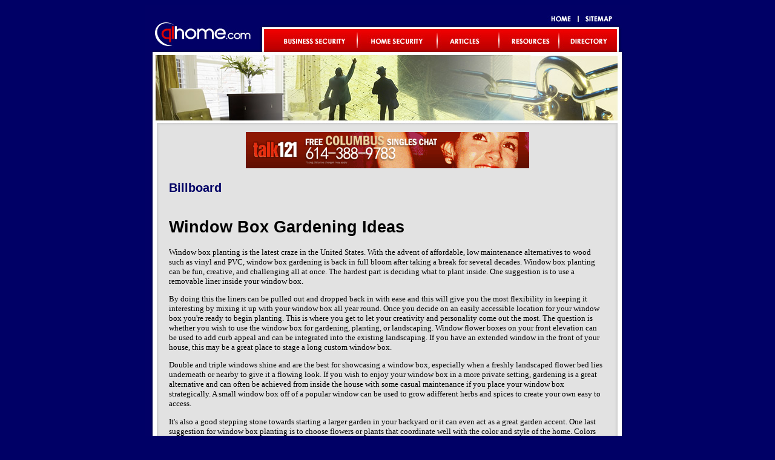

--- FILE ---
content_type: text/html
request_url: http://www.qlhome.com/window_box_gardening_ideas_372127a.html
body_size: 9968
content:
<!DOCTYPE html PUBLIC "-//W3C//DTD XHTML 1.0 Transitional//EN"
"http://www.w3.org/TR/xhtml1/DTD/xhtml1-transitional.dtd">
<!-- saved from url=(0014)about:internet -->
<html xmlns="http://www.w3.org/1999/xhtml">
<head>
<title>Window Box Gardening Ideas</title>
<META name="keywords" content="window boxes, window box gardening, window box planting, tips, flower boxes">
<META name="description" content="">
<meta http-equiv="Content-Type" content="text/html; charset=utf-8" />
<style type="text/css">
td img {display: block;}.style1 {color: #000066;
	font-weight: bold;
}
body,td,th {
	font-family: Verdana, Arial, Helvetica, sans-serif;
	font-size: 10pt;
	color: #000066;
}
a {
	font-size: 10pt;
	color: #C90001;
	font-weight: bold;
}
a:visited {
	color: #AD0101;
}
a:hover {
	color: #EC0002;
}
a:active {
	color: #C90001;
}
.style2 {color: #FFFFFF;
	font-weight: bold;
	font-size: 10px;
}
.style3 {color: #000000}
</style>
<!--Fireworks 8 Dreamweaver 8 target.  Created Wed May 24 01:42:01 GMT-0400 (Eastern Standard Time) 2006-->
</head>
<body bgcolor="#000066">
<table width="800" border="0" align="center" cellpadding="0" cellspacing="0">
<!-- fwtable fwsrc="qlhome.com.png" fwbase="index.jpg" fwstyle="Dreamweaver" fwdocid = "710685150" fwnested="0" -->
  <tr>
   <td><img src="images/spacer.gif" width="189" height="1" border="0" alt="" /></td>
   <td><img src="images/spacer.gif" width="161" height="1" border="0" alt="" /></td>
   <td><img src="images/spacer.gif" width="132" height="1" border="0" alt="" /></td>
   <td><img src="images/spacer.gif" width="101" height="1" border="0" alt="" /></td>
   <td><img src="images/spacer.gif" width="100" height="1" border="0" alt="" /></td>
   <td><img src="images/spacer.gif" width="31" height="1" border="0" alt="" /></td>
   <td><img src="images/spacer.gif" width="86" height="1" border="0" alt="" /></td>
   <td><img src="images/spacer.gif" width="1" height="1" border="0" alt="" /></td>
  </tr>

  <tr>
   <td colspan="6"><a href="http://www.qlhome.com"><img name="index_r1_c1" src="images/index_r1_c1.jpg" width="714" height="32" border="0" id="index_r1_c1" alt="" /></a></td>
   <td><a href="sitemap.html"><img name="index_r1_c7" src="images/index_r1_c7.jpg" width="86" height="32" border="0" id="index_r1_c7" alt="" /></a></td>
   <td><img src="images/spacer.gif" width="1" height="32" border="0" alt="" /></td>
  </tr>
  <tr>
   <td><a href="http://www.qlhome.com"><img name="index_r2_c1" src="images/index_r2_c1.jpg" width="189" height="44" border="0" id="index_r2_c1" alt="" /></a></td>
   <td><a href="business-security.asp"><img name="index_r2_c2" src="images/index_r2_c2.jpg" width="161" height="44" border="0" id="index_r2_c2" alt="" /></a></td>
   <td><a href="home-security.asp"><img name="index_r2_c3" src="images/index_r2_c3.jpg" width="132" height="44" border="0" id="index_r2_c3" alt="" /></a></td>
   <td><a href="articles.asp"><img name="index_r2_c4" src="images/index_r2_c4.jpg" width="101" height="44" border="0" id="index_r2_c4" alt="" /></a></td>
   <td><a href="resources.asp"><img name="index_r2_c5" src="images/index_r2_c5.jpg" width="100" height="44" border="0" id="index_r2_c5" alt="" /></a></td>
   <td colspan="2"><a href="directory.asp"><img name="index_r2_c6" src="images/index_r2_c6.jpg" width="117" height="44" border="0" id="index_r2_c6" alt="" /></a></td>
   <td><img src="images/spacer.gif" width="1" height="44" border="0" alt="" /></td>
  </tr>
  <tr>
   <td colspan="7"><img name="index_r3_c1" src="images/index_r3_c1.jpg" width="800" height="130" border="0" id="index_r3_c1" alt="" /></td>
   <td><img src="images/spacer.gif" width="1" height="130" border="0" alt="" /></td>
  </tr>
  <tr>
   <td colspan="7" valign="top" background="images/index_r4_c1.jpg"><table width="91%" border="0" align="center">
     <tr>
       <td valign="top"><center><iframe src="http://www.zonealta.com/ad_feeder.asp?cat=ban" name="I1" width="468" height="60" scrolling="No" frameborder="0" id="I1"></iframe></center></td>
     </tr>
     <tr>
       <td valign="top"><h2 class="style1">Billboard</h2></td>
     </tr>
     <tr>
          <td valign="top"> 
            <h1><font style="COLOR: black;">Window Box Gardening Ideas</font></h1><font style="FONT-SIZE: 10pt; FONT-FAMILY: verdana; COLOR: black;"><p>Window box planting is the latest craze in the United States.  With the advent of affordable, low maintenance alternatives to wood such as vinyl and PVC, window box gardening is back in full bloom after taking a break for several decades.  Window box planting can be fun, creative, and challenging all at once.  The hardest part is deciding what to plant inside.  One suggestion is to use a removable liner inside your window box.</p><p>By doing this the liners can be pulled out and dropped back in with ease and this will give you the most flexibility in keeping it interesting by mixing it up with your window box all year round.    Once you decide on an easily accessible location for your window box you&#39;re ready to begin planting.  This is where you get to let your creativity and personality come out the most.  The question is whether you wish to use the window box for gardening, planting, or landscaping.  Window flower boxes on your front elevation can be used to add curb appeal and can be integrated into the existing landscaping.  If you have an extended window in the front of your house, this may be a great place to stage a long custom window box.</p><p>Double and triple windows shine and are the best for showcasing a window box, especially when a freshly landscaped flower bed lies underneath or nearby to give it a flowing look.    If you wish to enjoy your window box in a more private setting, gardening is a great alternative and can often be achieved from inside the house with some casual maintenance if you place your window box strategically.  A small window box off of a popular window can be used to grow adifferent herbs and spices to create your own easy to access.</p><p>It&#39;s also a good stepping stone towards starting a larger garden in your backyard or it can even act as a great garden accent.    One last suggestion for window box planting is to choose flowers or plants that coordinate well with the color and style of the home.  Colors highlight the planter and bring focus to that part of the house, whereas simple greens will keep things neutral.  Be sure to determing the optimal plants for your location.  Different temperatures and weather can determine what will thrive best in your window box.</p><p>If you apply some of these tips you&#39;ll be well on your way to having the best looking house on the block!.</p><p>Flower Window Boxes is an online seller of custom PVC window boxes manufactured in Atlanta, GA.  </p></font><br><br><a href="http://www.qlhome.com">Home Security</a><br>
            <br>
            <hr noshade size="1">
            <br>
            <br><br><br><a href="mailbox_vandalism_and_what_to_do_about_it_369901a.html" style="font-size: 10pt; font-family: verdana; color: black;"><strong>Mailbox Vandalism And What To Do About It</strong></a><font style="FONT-SIZE: 10pt; FONT-FAMILY: verdana; COLOR: black;">&nbsp;-&nbsp;I don't know how it is where you live but chances are if you live in an urban or suburban area you have had to deal with mailbox vandalism of some type.</font><br><br /><a href="fight_mold_the_safe_and_natural_way_369852a.html" style="font-size: 10pt; font-family: verdana; color: black;"><strong>Fight Mold the Safe and Natural Way</strong></a><font style="FONT-SIZE: 10pt; FONT-FAMILY: verdana; COLOR: black;">&nbsp;-&nbsp;Looking for a safe and natural way to fight mold -- aka "mildew" -- in your home? Try tea tree oil, also known as melaleuca oil.</font><br><br /><a href="the__rs__reading_writing_arithmetic_and_retail_369842a.html" style="font-size: 10pt; font-family: verdana; color: black;"><strong>The  Rs  Reading Writing Arithmetic and Retail</strong></a><font style="FONT-SIZE: 10pt; FONT-FAMILY: verdana; COLOR: black;">&nbsp;-&nbsp;Kids are exposed to thousands of advertisements everyday.</font><br><br /><a href="the_spin_on_clothes_dryers_and_dangers_370013a.html" style="font-size: 10pt; font-family: verdana; color: black;"><strong>The Spin On Clothes Dryers And Dangers</strong></a><font style="FONT-SIZE: 10pt; FONT-FAMILY: verdana; COLOR: black;">&nbsp;-&nbsp;Clothes Dryers are a fact of life for so many of us, it's easy to forget that they are powerful appliances that can pose a health risk if not installed and maintained properly.</font><br><br /><a href="all_about_moving_companies_369976a.html" style="font-size: 10pt; font-family: verdana; color: black;"><strong>All About Moving Companies</strong></a><font style="FONT-SIZE: 10pt; FONT-FAMILY: verdana; COLOR: black;">&nbsp;-&nbsp;When faced with the cost of hiring a moving company for a cross-town move, most people will round up their relatives, friends and even neighbours to get their property loaded up to the moving van or into a moving pod.</font><br><br /><a href='archives.asp?src=article'><strong>more...</strong></a>
          </td>
     </tr>
   </table></td>
   <td><img src="images/spacer.gif" width="1" height="215" border="0" alt="" /></td>
  </tr>
  <tr>
   <td colspan="7" background="images/index_r5_c1.jpg"><table width="94%" border="0" align="center">
     <tr>
       <td><table width="94%" border="0" align="center">
           <tr>
             <td valign="top"><div align="center" class="style2 style3">&copy; Copyright QLhome.com   All rights reserved.<br />
               Unauthorized duplication in part or whole strictly prohibited by international copyright law.</div></td>
           </tr>
       </table></td>
     </tr>
   </table></td>
   <td><img src="images/spacer.gif" width="1" height="179" border="0" alt="" /></td>
  </tr>
</table>
</body>
</html>


--- FILE ---
content_type: text/html
request_url: http://www.zonealta.com/ad_feeder.asp?cat=ban
body_size: 519
content:

<html>
<header>
<style type="text/css">
<!--
body {
        margin-left: 0px;
        margin-top: 0px;
        margin-right: 0px;
        margin-bottom: 0px;
}
-->
</style>
</header>
<body>
<a target="_blank" href="http://www.zonealta.com/ad_track.asp?a=20&sl=4186200&cl=24658365" onmouseover="javascript: window.status='https://talk121.com';return true;"  onmouseout="javascript: window.status='';return true;"><img width="468" height="60" src="image_show.asp?id=20" border="0"></a>
</body>
</html>
